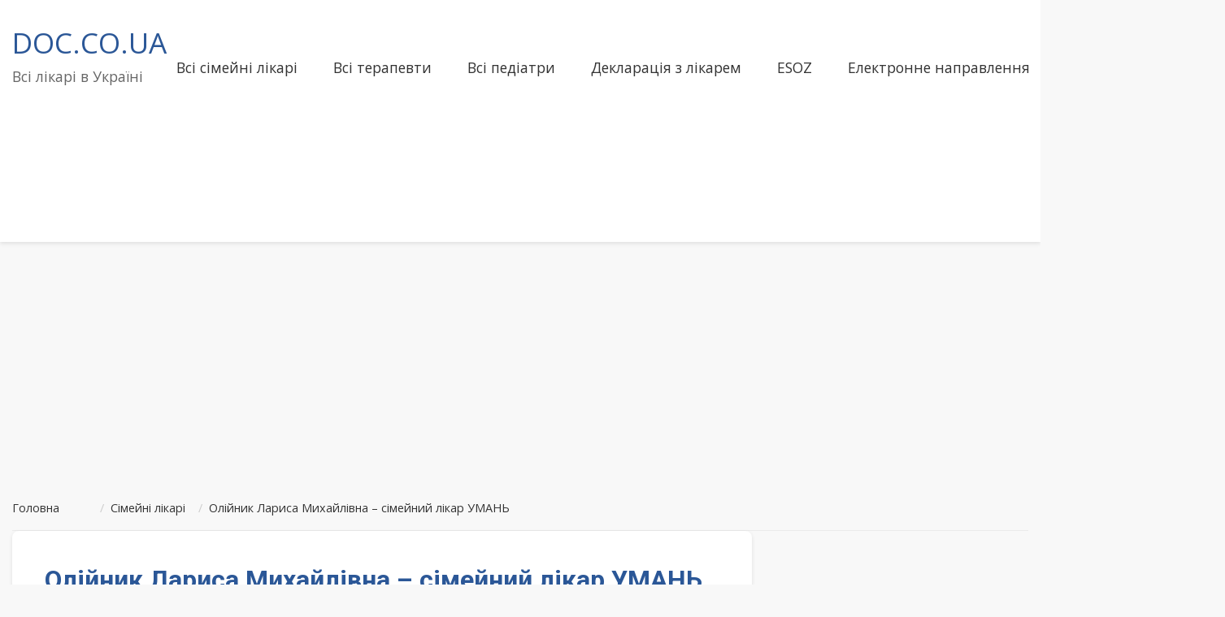

--- FILE ---
content_type: text/html; charset=utf-8
request_url: https://www.google.com/recaptcha/api2/aframe
body_size: 266
content:
<!DOCTYPE HTML><html><head><meta http-equiv="content-type" content="text/html; charset=UTF-8"></head><body><script nonce="UMnZ5IgO7hu0Zo0YcH9mcw">/** Anti-fraud and anti-abuse applications only. See google.com/recaptcha */ try{var clients={'sodar':'https://pagead2.googlesyndication.com/pagead/sodar?'};window.addEventListener("message",function(a){try{if(a.source===window.parent){var b=JSON.parse(a.data);var c=clients[b['id']];if(c){var d=document.createElement('img');d.src=c+b['params']+'&rc='+(localStorage.getItem("rc::a")?sessionStorage.getItem("rc::b"):"");window.document.body.appendChild(d);sessionStorage.setItem("rc::e",parseInt(sessionStorage.getItem("rc::e")||0)+1);localStorage.setItem("rc::h",'1769288252802');}}}catch(b){}});window.parent.postMessage("_grecaptcha_ready", "*");}catch(b){}</script></body></html>

--- FILE ---
content_type: application/javascript; charset=utf-8
request_url: https://fundingchoicesmessages.google.com/f/AGSKWxV2-h8a20KY28ba1yRPNd279za2T9BuSJQ6UEliGNu-SpJyEFf2IyLkzSN75skkg7i3_Fb8-zC1EbOUlSv7SnDDWyjmWTtbBxSJh7ppti69u4xWzkMvJsbc3IK34JSkP7uVSFLtuV735iegVtSfs_KZi-EvUWRj6ZgluAcm4vEvGcrmIoiYpmXJcWrw/_/ads_frame._advertisment.&ad_code=-advertorial./ads2_
body_size: -1289
content:
window['12648ea4-afed-43ed-94d2-793089720d69'] = true;